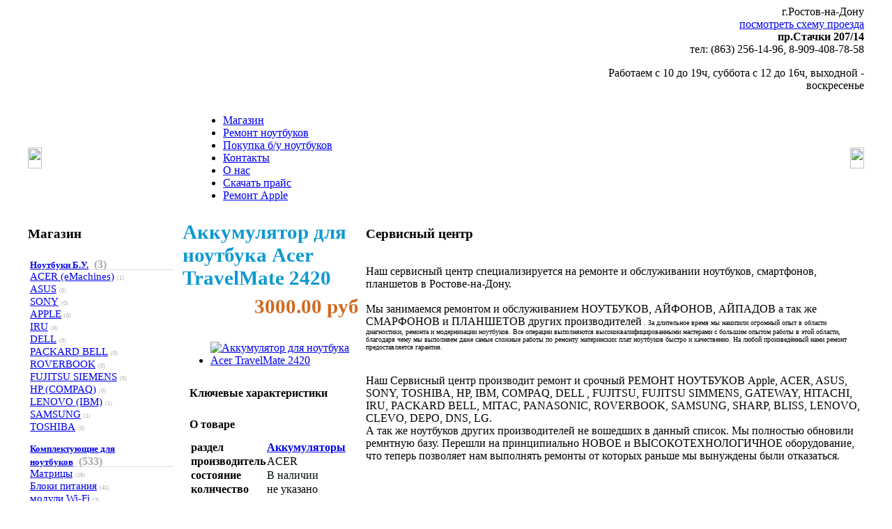

--- FILE ---
content_type: text/html; charset=utf-8
request_url: https://microtek-rostov.ru/akkumulyator-dlya-noutbuka-acer-travelmate-2420.html
body_size: 7987
content:
<!DOCTYPE html PUBLIC "-//W3C//DTD XHTML 1.0 Transitional//EN" "http://www.w3.org/TR/xhtml1/DTD/xhtml1-transitional.dtd">
<html xmlns="http://www.w3.org/1999/xhtml">
<head>

<meta http-equiv="Content-Type" content="text/html;>charset=windows-1251"/>
<title>Аккумулятор для ноутбука Acer TravelMate 2420 :: Аккумуляторы - Микротек - продажа и ремонт ноутбуков и техники Apple Iphone в Ростове-на-Дону</title>
<meta name="description" content="Аккумулятор для ноутбука Acer TravelMate 2420 :: Аккумуляторы"/>
<meta name="keywords" content="yvCommodity, Аккумулятор для ноутбука Acer TravelMate 2420 :: Аккумуляторы"/>
<link href="/components/com_yvcommodity/css/style.yvcommodity.css" rel="stylesheet" type="text/css"/>
<link href="/components/com_yvcommodity/js/carousel/yv_carousel.css" rel="stylesheet" type="text/css"/>
<link href="/components/com_yvcommodity/js/styles/highslide.css" rel="stylesheet" type="text/css"/>
<script type="text/javascript" src="/components/com_yvcommodity/js/jquery.js"></script>
<script type="text/javascript" src="/components/com_yvcommodity/js/jquery.tabs.js"></script>
<script type="text/javascript" src="/components/com_yvcommodity/js/carousel/jquery.carousel.pack.js"></script>
<script type="text/javascript" src="/components/com_yvcommodity/js/carousel/jquery.easing.js"></script>
<script type="text/javascript" src="/components/com_yvcommodity/js/highslide.full.js"></script>
<base href="/"/>
	<link rel="shortcut icon" href="/images/favicon.ico"/>
	<link rel="stylesheet" href="/templates/wm_08/css/template_css.css" type="text/css"/><!--[if lt IE 7.]>
<script defer type="text/javascript" src="/templates/wm_08/pngfix.js"></script>
<![endif]-->
<meta name="yandex-verification" content="5f62207fa6743e0b"/>
<meta name="google-site-verification" content="YiJzNKbTICWHjylTLRyDJv-CG6PqvFAvN4_LmPReWCc"/>
<script type="text/javascript">
var gaJsHost = (("http:" == document.location.protocol) ? "http://ssl." : "http://www.");
document.write(unescape("%3Cscript src='" + gaJsHost + "google-analytics.com/ga.js' type='text/javascript'%3E%3C/script%3E"));
</script>
<script type="text/javascript">
try {
var pageTracker = _gat._getTracker("UA-607269-30");
pageTracker._trackPageview();
} catch(err) {}</script>   

<link href="/modules/mod_yvc_basket/tmpl/default/style.css" rel="stylesheet" type="text/css"/>
<script type="text/javascript" src="/components/com_yvcommodity/js/jquery.cookie.js"></script>
<script type="text/javascript" src="/components/com_yvcommodity/js/jquery.corner.js"></script>
<script type="text/javascript" src="/components/com_yvcommodity/js/yvc_basket.js"></script>

	<script type="text/javascript">
 	function orderSelected(){
		calculateSummary();
		if (confirm("Вы действительно хотите перейти к оформлению заказа?") == false) {
			return;
		}

		window.location = "/magazin-2.html";
	}
	</script>
</head>

<body id="body_bg">

      <table width="1200" id="topp" border="0" align="center" cellpadding="0" cellspacing="0" height="110">
        <tr>
                 <td class="mainheader" width="400"><a href="/"><img src="/templates/wm_08/images/logo.gif" width="275" height="109" alt="" border="0"/></a></td> 
<td align="center" width="400"><img align="center" src="/templates/wm_08/images/sc.jpg" width="233" height="100" alt="" border="0"/></td>
<td width="400" class="mainheader2">			<table cellpadding="0" cellspacing="0" class="moduletable">
				<tr>
			<td>
				<div style="text-align: right">г.Ростов-на-Дону</div>
<div style="text-align: right"><u><a href="/kontaktyi/mikrotek/servisnyiy-tsentr-mikrotek.html">посмотреть схему проезда</a></u></div>
<div style="text-align: right"><strong>пр.Стачки 207/14</strong></div>
<div style="text-align: right">тел: (863) 256-14-96,              8-909-408-78-58</div>
<p style="text-align: right">Работаем с 10 до 19ч, суббота с 12 до 16ч,                              выходной - воскресенье</p>			</td>
		</tr>
		</table>
		</td>
               
    </tr>
  </table>
  
 
  <table width="1200" border="0" align="center" cellpadding="0" cellspacing="0" height="30">
         <tr>
             <td width="20" height="30"><img src="/templates/wm_08/images/l.jpg" width="20" height="30"></td>
            <td width="220" class="top1">		<table cellpadding="0" cellspacing="0" class="moduletable">
				<tr>
			<td>
				<div style="width:220px; text-align:center; font-size:14px; color:#fff;"><strong>(863)256-14-96</strong></div>			</td>
		</tr>
		</table>
		</td>
                 <td width="980" class="top1">		<table cellpadding="0" cellspacing="0" class="moduletable">
				<tr>
			<td>
				<ul id="mainlevel-nav"><li><a href="/magazin.html" class="mainlevel-nav" id="active_menu-nav" title="Магазин ноутбуков">Магазин</a></li><li><a href="/remont-noutbukov.html" class="mainlevel-nav" title="Ремонт ноутбуков">Ремонт ноутбуков</a></li><li><a href="/pokupka-noutbukov.html" class="mainlevel-nav" title="Покупка ноутбуков">Покупка б/у ноутбуков</a></li><li><a href="/kontaktyi/mikrotek.html" class="mainlevel-nav" title="Контакты">Контакты</a></li><li><a href="/o-nas.html" class="mainlevel-nav" title="О компании">О нас</a></li><li><a href="/skachat-prays.html" class="mainlevel-nav" title="Скачать прайс">Скачать прайс</a></li><li><a href="/remont-apple.html" class="mainlevel-nav" title="Ремонт Apple">Ремонт Apple</a></li></ul>			</td>
		</tr>
		</table>
		</td>
                 <td width="20"><img src="/templates/wm_08/images/r.jpg" width="20" height="30"></td>
         </tr>
  </table>
		
		
		
  <table width="1200" class="top2" border="0" align="center" cellpadding="0" cellspacing="0">
          <tr>
                              <td valign="top" class="lcol" width="">
                 <div class="leftrow">
                  		<div class="modulemodule_menul">
			<div>
				<div>
					<div>
						<h3>Магазин</h3><table width="100%" style="text-align: left;"><tr valign="top"><td width="100%" align="left" style="padding-bottom: 14px;"><h1 style="margin: 0px; padding: 0px; line-height:12px;border-bottom: 1px solid #dcdcdc;"><a style="font-size: 13px;" href="/noutbuki-b.u.html" title="Ноутбуки Б.У. цена, купить, Ростов">Ноутбуки Б.У.</a>&nbsp;<span style="color: #a9a9a9; font-size: 0.5em !important">(3)</span></h1><nobr><a href="/acer-emachines.html" style="font-size: 0.95em" title="ACER (eMachines) ">ACER (eMachines)</a>&nbsp;<span style="color: #a9a9a9; font-size: 0.5em !important">(1)</span></nobr><br/><nobr><a href="/asus-12.html" style="font-size: 0.95em" title="ASUS ">ASUS</a>&nbsp;<span style="color: #a9a9a9; font-size: 0.5em !important">(0)</span></nobr><br/><nobr><a href="/sony-11.html" style="font-size: 0.95em" title="SONY ">SONY</a>&nbsp;<span style="color: #a9a9a9; font-size: 0.5em !important">(0)</span></nobr><br/><nobr><a href="/apple-2.html" style="font-size: 0.95em" title="APPLE ">APPLE</a>&nbsp;<span style="color: #a9a9a9; font-size: 0.5em !important">(0)</span></nobr><br/><nobr><a href="/iru-14.html" style="font-size: 0.95em" title="IRU ">IRU</a>&nbsp;<span style="color: #a9a9a9; font-size: 0.5em !important">(0)</span></nobr><br/><nobr><a href="/dell-7.html" style="font-size: 0.95em" title="DELL ">DELL</a>&nbsp;<span style="color: #a9a9a9; font-size: 0.5em !important">(0)</span></nobr><br/><nobr><a href="/packard-bell-6.html" style="font-size: 0.95em" title="PACKARD BELL ">PACKARD BELL</a>&nbsp;<span style="color: #a9a9a9; font-size: 0.5em !important">(0)</span></nobr><br/><nobr><a href="/roverbook-8.html" style="font-size: 0.95em" title="ROVERBOOK ">ROVERBOOK</a>&nbsp;<span style="color: #a9a9a9; font-size: 0.5em !important">(0)</span></nobr><br/><nobr><a href="/fujitsu-siemens-17.html" style="font-size: 0.95em" title="FUJITSU SIEMENS ">FUJITSU SIEMENS</a>&nbsp;<span style="color: #a9a9a9; font-size: 0.5em !important">(0)</span></nobr><br/><nobr><a href="/hp-compaq-8.html" style="font-size: 0.95em" title="HP (COMPAQ) ">HP (COMPAQ)</a>&nbsp;<span style="color: #a9a9a9; font-size: 0.5em !important">(0)</span></nobr><br/><nobr><a href="/lenovo-ibm-8.html" style="font-size: 0.95em" title="LENOVO (IBM) ">LENOVO (IBM)</a>&nbsp;<span style="color: #a9a9a9; font-size: 0.5em !important">(1)</span></nobr><br/><nobr><a href="/samsung-4.html" style="font-size: 0.95em" title="SAMSUNG ">SAMSUNG</a>&nbsp;<span style="color: #a9a9a9; font-size: 0.5em !important">(1)</span></nobr><br/><nobr><a href="/toshiba-10.html" style="font-size: 0.95em" title="TOSHIBA ">TOSHIBA</a>&nbsp;<span style="color: #a9a9a9; font-size: 0.5em !important">(0)</span></nobr><br/></td></tr><tr valign="top"><td width="100%" align="left" style="padding-bottom: 14px;"><h1 style="margin: 0px; padding: 0px; line-height:12px;border-bottom: 1px solid #dcdcdc;"><a style="font-size: 13px;" href="/komplektuyuschie-dlya-noutbukov.html" title="Комплектующие для ноутбуков цена, купить, Ростов">Комплектующие для ноутбуков</a>&nbsp;<span style="color: #a9a9a9; font-size: 0.5em !important">(533)</span></h1><nobr><a href="/matritsyi-4.html" style="font-size: 0.95em" title="Матрицы ">Матрицы</a>&nbsp;<span style="color: #a9a9a9; font-size: 0.5em !important">(18)</span></nobr><br/><nobr><a href="/bloki-pitaniya-4.html" style="font-size: 0.95em" title="Блоки питания ">Блоки питания</a>&nbsp;<span style="color: #a9a9a9; font-size: 0.5em !important">(41)</span></nobr><br/><nobr><a href="/moduli-wi-fi.html" style="font-size: 0.95em" title="модули Wi-Fi ">модули Wi-Fi</a>&nbsp;<span style="color: #a9a9a9; font-size: 0.5em !important">(3)</span></nobr><br/><nobr><a href="/zhyostkie-diski-4.html" style="font-size: 0.95em" title="Жёсткие диски ">Жёсткие диски</a>&nbsp;<span style="color: #a9a9a9; font-size: 0.5em !important">(9)</span></nobr><br/><nobr><a href="/materinskie-platyi-6.html" style="font-size: 0.95em" title="Материнские платы ">Материнские платы</a>&nbsp;<span style="color: #a9a9a9; font-size: 0.5em !important">(58)</span></nobr><br/><nobr><a href="/korpusa.html" style="font-size: 0.95em" title="Корпуса ">Корпуса</a>&nbsp;<span style="color: #a9a9a9; font-size: 0.5em !important">(75)</span></nobr><br/><nobr><a href="/klaviaturyi-14.html" style="font-size: 0.95em" title="Клавиатуры ">Клавиатуры</a>&nbsp;<span style="color: #a9a9a9; font-size: 0.5em !important">(90)</span></nobr><br/><nobr><a href="/kuleryi.html" style="font-size: 0.95em" title="Кулеры ">Кулеры</a>&nbsp;<span style="color: #a9a9a9; font-size: 0.5em !important">(65)</span></nobr><br/><nobr><a href="/videokartyi-4.html" style="font-size: 0.95em" title="Видеокарты ">Видеокарты</a>&nbsp;<span style="color: #a9a9a9; font-size: 0.5em !important">(10)</span></nobr><br/><nobr><a href="/privodyi-4.html" style="font-size: 0.95em" title="Приводы ">Приводы</a>&nbsp;<span style="color: #a9a9a9; font-size: 0.5em !important">(4)</span></nobr><br/><nobr><a href="/akkumulyatoryi-2.html" style="font-size: 0.95em" title="Аккумуляторы ">Аккумуляторы</a>&nbsp;<span style="color: #a9a9a9; font-size: 0.5em !important">(23)</span></nobr><br/><nobr><a href="/operativnaya-pamyat-2.html" style="font-size: 0.95em" title="Оперативная память ">Оперативная память</a>&nbsp;<span style="color: #a9a9a9; font-size: 0.5em !important">(9)</span></nobr><br/><nobr><a href="/protsessoryi-4.html" style="font-size: 0.95em" title="Процессоры ">Процессоры</a>&nbsp;<span style="color: #a9a9a9; font-size: 0.5em !important">(17)</span></nobr><br/><nobr><a href="/invertoryi-podsvetki-ekrana.html" style="font-size: 0.95em" title="Инверторы подсветки экрана ">Инверторы подсветки экрана</a>&nbsp;<span style="color: #a9a9a9; font-size: 0.5em !important">(2)</span></nobr><br/><nobr><a href="/chipyi-sever-yug-video.html" style="font-size: 0.95em" title="Чипы (север, юг, видео) ">Чипы (север, юг, видео)</a>&nbsp;<span style="color: #a9a9a9; font-size: 0.5em !important">(37)</span></nobr><br/><nobr><a href="/shleyfyi-mb-lcd.html" style="font-size: 0.95em" title="Шлейфы MB > LCD ">Шлейфы MB &gt; LCD</a>&nbsp;<span style="color: #a9a9a9; font-size: 0.5em !important">(72)</span></nobr><br/></td></tr><tr valign="top"><td width="100%" align="left" style="padding-bottom: 14px;"><h1 style="margin: 0px; padding: 0px; line-height:12px;border-bottom: 1px solid #dcdcdc;"><a style="font-size: 13px;" href="/smartfonyi.html" title="СМАРТФОНЫ ">СМАРТФОНЫ</a>&nbsp;<span style="color: #a9a9a9; font-size: 0.5em !important">(1)</span></h1></td></tr><tr valign="top"><td width="100%" align="left" style="padding-bottom: 14px;"><h1 style="margin: 0px; padding: 0px; line-height:12px;border-bottom: 1px solid #dcdcdc;"><a style="font-size: 13px;" href="/planshetyi.html" title="Планшеты ">Планшеты</a>&nbsp;<span style="color: #a9a9a9; font-size: 0.5em !important">(0)</span></h1></td></tr><tr valign="top"><td width="100%" align="left" style="padding-bottom: 14px;"><h1 style="margin: 0px; padding: 0px; line-height:12px;border-bottom: 1px solid #dcdcdc;"><a style="font-size: 13px;" href="/aksessuaryi-dlya-iphone.html" title="Аксессуары для iPhone ">Аксессуары для iPhone</a>&nbsp;<span style="color: #a9a9a9; font-size: 0.5em !important">(9)</span></h1></td></tr><tr valign="top"><td width="100%" align="left" style="padding-bottom: 14px;"><h1 style="margin: 0px; padding: 0px; line-height:12px;border-bottom: 1px solid #dcdcdc;"><a style="font-size: 13px;" href="/zapchasti-na-iphone.html" title="Запчасти на iPhone ">Запчасти на iPhone</a>&nbsp;<span style="color: #a9a9a9; font-size: 0.5em !important">(10)</span></h1></td></tr><tr valign="top"><td width="100%" align="left" style="padding-bottom: 14px;"><h1 style="margin: 0px; padding: 0px; line-height:12px;border-bottom: 1px solid #dcdcdc;"><a style="font-size: 13px;" href="/aksessuaryi-dlya-smartfonov.html" title="Аксессуары для СМАРТФОНОВ ">Аксессуары для СМАРТФОНОВ</a>&nbsp;<span style="color: #a9a9a9; font-size: 0.5em !important">(1)</span></h1></td></tr></table>					</div>
				</div>
			</div>
		</div>
		                 </div>
             </td>
          
             <td class="" width="7">&nbsp;</td>
            
                   
             <td valign="top" width=""> 
  <table width="100%" border="0" cellspacing="0" cellpadding="0" style="">
                      
          <tr>
                         
                       <td valign="top"><div>
                        		<table cellpadding="0" cellspacing="0" class="moduletable">
				<tr>
			<td>
							</td>
		</tr>
		</table>
		                        </div>
                       </td>
                       <td width="4" class="mod" valign="top" bgcolor="#FFFFFF"><div class="mod">   </div></td> 
                  
                       <td valign="top"><div>
                    		<table cellpadding="0" cellspacing="0" class="moduletable">
				<tr>
			<td>
				<div class="cart_block_main"><div id="div_basket" class="cart_block_cont"></div></div><div class="clear" style="margin-bottom: 8px;"></div>			</td>
		</tr>
		</table>
		                    </div></td>           </tr>
                    
                   <tr><td colspan="3"></td></tr>
                    
          <tr align="left" valign="top">
                      <td colspan="3" style="padding: 3px;" width="100%" valign="top"><div class="main">
                      <script type="text/javascript">
function validate_send_mail_form(){
	if (document.email_form.guest_name.value==''){
		alert("Пожалуйста, укажите Ваше имя!");
    document.email_form.guest_name.style.backgroundColor = '#FFB9B9';
    document.email_form.guest_name.focus();
		return false;
  } else
  if ( (document.email_form.guest_mail.value=='') || (document.email_form.guest_mail.value.search('@')==-1) || (document.email_form.guest_mail.value.search('[.*]')==-1)) {
    document.email_form.guest_name.style.backgroundColor = '#C4FFC4';
    alert("Пожалуйста, укажите Ваш e-mail!");
    document.email_form.guest_mail.style.backgroundColor = '#FFB9B9';
    document.email_form.guest_mail.focus();
    return false;
	} else
  if (document.email_form.guest_phone.value==''){
    document.email_form.guest_name.style.backgroundColor = '#C4FFC4';
    document.email_form.guest_mail.style.backgroundColor = '#C4FFC4';
    alert("Пожалуйста, укажите Ваш контактный телефон!");
    document.email_form.guest_phone.style.backgroundColor = '#FFB9B9';
    document.email_form.guest_phone.focus();
    return false;
	} else
  if (document.email_form.order_captcha.value==''){
    document.email_form.guest_name.style.backgroundColor = '#C4FFC4';
    document.email_form.guest_mail.style.backgroundColor = '#C4FFC4';
    document.email_form.guest_phone.style.backgroundColor = '#C4FFC4';
    alert("Пожалуйста, укажите проверочный код с картинки!");
    document.email_form.order_captcha.style.backgroundColor = '#FFB9B9';
    document.email_form.order_captcha.focus();
    return false;
  //} else
  //if (document.email_form.guest_text.value==''){
  //  alert("Пожалуйста, напишите свое сообщение!");
  //  return false;
  } else {
    document.email_form.guest_name.style.backgroundColor = '#C4FFC4';
    document.email_form.guest_mail.style.backgroundColor = '#C4FFC4';
    document.email_form.guest_phone.style.backgroundColor = '#C4FFC4';
    document.email_form.order_captcha.style.backgroundColor = '#C4FFC4';
    //document.email_form.action = 'index.php';
    //document.email_form.submit();

    send_email_order();
  }
}
</script>

<h1 style="margin: 0; padding: 0; background-color: transparent; font-size:1.8em;"><span style="float: left; margin: 0; margin-bottom: 8px; padding: 0; color: #0C99D1;">Аккумулятор для ноутбука Acer TravelMate 2420</span><span style="float: right; margin: 0; margin-bottom: 8px; padding: 0; color: #D2691E">3000.00 руб</span></h1><div class="clear"></div>	<div id="yv_photos" class="yv_photos" style="float: left; position: relative; padding-left: 0px; margin-top: 10px;">
		<ul>
	<li valign="middle" style="vertical-align: middle !important;"><a id="thumb_0" href="/images/stories/yvcommodity/photos/030/1768_20140710_142842.jpg" class="highslide" onclick="return hs.expand(this, hs_image)" title="Фото: Аккумулятор для ноутбука Acer TravelMate 2420" alt="Аккумуляторы Аккумулятор для ноутбука Acer TravelMate 2420"><img src="/components/com_yvcommodity/thumb/timthumb.php?src=/images/stories/yvcommodity/photos/030/1768_20140710_142842.jpg&amp;w=100&amp;zc=1" title="Фото: Аккумулятор для ноутбука Acer TravelMate 2420" alt="Аккумулятор для ноутбука Acer TravelMate 2420"/></a></li>
		</ul>
	</div>

	
<script type="text/javascript">
	jQuery(function(){
		$('div.yv_photos').carousel( {
			pagination: true,
			nextBtn: '<img src="/components/com_yvcommodity/js/carousel/images/next.png" alt="next" width="34" height="33" />',
			prevBtn: '<img src="/components/com_yvcommodity/js/carousel/images/prev.png" alt="prev" width="34" height="33" />'
		} );
		$('div.yv_photos').css('visibility', 'visible');
	});
</script>

	
<div id="closebutton" class="highslide-overlay closebutton" onclick="return hs.close(this)" title="Close"></div>
<script type="text/javascript">
	hs.registerOverlay({
		overlayId: 'closebutton',
		fade: 2,
		position: 'top right'
	});
	hs.graphicsDir = "/components/com_yvcommodity/js/graphics/";
	hs.showCredits = 0;
	//hs.numberPosition = "caption";
	hs.transitions = ["expand", "crossfade"];
	hs.align = "center";
	hs.dimmingOpacity = 0.7;
	hs.outlineType = 'rounded-white';
	//hs.outlineType = "drop-shadow";
	//hs.wrapperClassName = "dark borderless floating-caption";
	var hs_image = {
		autoplay: 0,
		slideshowGroup: 'hs_image_group',
		//wrapperClassName: "white borderless floating-caption",
		wrapperClassName: "dark bottom-center floating-caption",
		dimmingOpacity: 0.75,
		outlineType: 'drop-shadow',
		numberOfImagesToPreload: 1,
		align: "center",
		captionEval: 'this.thumb.alt',
		numberPosition: 'caption',
		fadeInOut: true
	};

	// Add the controlbar
	if (hs.addSlideshow) hs.addSlideshow({
		slideshowGroup: 'hs_image_group',
		interval: 5000,
		repeat: false,
		useControls: true,
		fixedControls: 'fit',
		overlayOptions: {
			opacity: .6,
			position: 'bottom center',
			hideOnMouseOut: true
		}
	});

	hs.lang = {
		cssDirection: "ltr",
		loadingText : "Загрузка...",
		loadingTitle : "Нажмите для отмены",
		focusTitle : "Нажмите, чтобы переместить вперед",
		fullExpandTitle : "Распахнуть до фактического размера (f)",
		creditsText : "основано на <i>Highslide JS</i>",
		creditsTitle : "Перейти на домашнюю страницу Highslide JS",
		previousText : "Назад",
		nextText : "Вперед",
		moveText : "Переместить",
		closeText : "Закрыть",
		closeTitle : "Закрыть (esc)",
		resizeTitle : "Изменить размер",
		playText : "Воспроизвести",
		playTitle : "Начать слайдшоу (пробел)",
		pauseText : "Пауза",
		pauseTitle : "Приостановить слайдшоу (пробел)",
		previousTitle : "Назад (копка влево)",
		nextTitle : "Вперед (кнопка вправо)",
		moveTitle : "Переместить",
		fullExpandText : "Фактический размер",
		number: "Фото %1 из %2",
		restoreTitle : "Нажмите, чтобы закрыть фото, нажмите и тяните для перемещения. Используйте кнопки курсора для выбора следующего или предыдущего фото."
	};
</script>

	<script language="javascript" type="text/javascript" src="/administrator/components/com_yvcommodity/js/xmlhttp.js"></script>
<script language="javascript" type="text/javascript" src="/administrator/components/com_yvcommodity/js/data.utils.js"></script>

	<div style="width: 210px; float: left; position: relative; margin: 0px; padding: 0px; padding-left: 10px;">
	<h2 style="font-size: 1em;">Ключевые характеристики</h2>
			</div>

	<div style="min-width: 210px; width: 220px !important; float: left; position: relative; margin: 0px; padding: 0px; padding-left: 10px;">
	<h2 style="font-size: 1em;">О товаре</h2>
		<table width="100%" cellpadding="0" cellspacing="2" border="0" class="about_product">
		<tr class="row1"><td><strong>раздел</strong></td><td><h5 class="cat_title" style="margin: 0px; padding: 0px; font-size: 1em"><a id="" style="text-decoration: underline; font-size: 1em" href="/akkumulyatoryi-2.html" title="просмотреть все Аккумуляторы" alt="Аккумуляторы - ">Аккумуляторы</a></h5></td></tr><tr class="row2"><td><strong>производитель</strong></td><td>ACER</td></tr><tr class="row1"><td><strong>состояние</strong></td><td style="color: #001212">В наличии</td></tr><tr class="row2"><td><strong>количество</strong></td><td>не указано</td></tr><tr class="row1"><td><strong>начало продаж</strong></td><td>2014-07-10</td></tr><tr class="row2"><td><strong>просмотров</strong></td><td>1522</td></tr>		</table>
	</div>

	<div class="clear"></div>
	<br/>

	<div class="tabs">
		<!-- tabs -->
	  <ul class="tabNavigation">
	    <li><a href="#first" title="Характеристики Аккумулятор для ноутбука Acer TravelMate 2420">Характеристики</a></li>
			 
			<li><a href="#second" title="Состояние Аккумулятор для ноутбука Acer TravelMate 2420">Состояние</a></li>
	    	   <!-- <li><a href="#four" title="Заказать товар - ">Купить товар</a></li>-->
	  </ul>
		<!-- tab containers -->
	  <div id="first">
			

			К сожалению, для данного товара детальные характеристики еще заполняются.
	  </div>
	  			<div id="second">
			<h2 style="font-size: 1em;">Состояние Аккумулятор для ноутбука Acer TravelMate 2420</h2>
					  </div>
			  <div id="third" style="display:none">
			<h2 style="font-size: 1em;">Отзывы о Аккумулятор для ноутбука Acer TravelMate 2420</h2>
				  </div>
	

	<div class="clear"></div>
	<br/>

	<a href="javascript:history.go(-1)">Вернуться</a>

	<div style="margin: 0px; padding: 0px; text-align: center; color: silver; font-size: 0.1em !important; color: #f5f5f5;">Каталог товаров yvCommodity v.1.0.3.1. (с) 2008-2009, <b>Юношев Виктор.</b></div>                      </div></td>
          </tr>
          <tr>
                      <td colspan="3" valign="top" style="border-top: 3px solid #FFFFFF;">                       <div>
                      		<table cellpadding="0" cellspacing="0" class="moduletable">
					<tr>
				<th valign="top">
					Мы принимаем:				</th>
			</tr>
					<tr>
			<td>
				<div style="text-align: center"><img alt="" src="/images/stories/oplata.gif"/></div>			</td>
		</tr>
		</table>
				<table cellpadding="0" cellspacing="0" class="moduletable">
				<tr>
			<td>
				<table width="100%" border="0" cellpadding="0" cellspacing="1"><tr><td nowrap="nowrap"><a href="/servisnyiy-tsentr.html" class="mainlevel_bot" title="Сервисный центр">Сервисный центр</a><span class="mainlevel_bot"> | </span><a href="/remont-noutbukov-v-rostove.html" class="mainlevel_bot" title="Ремонт ноутбуков">Ремонт ноутбуков</a></td></tr></table>			</td>
		</tr>
		</table>
		                      </div>
                                            </td>
          </tr>
  </table>
  
  </td>

<td class="" width="7"></td>
                      

<td valign="top" class="rcol"> 
                  <div class="rightrow">
                  		<div class="modulemodule_menu">
			<div>
				<div>
					<div>
						<h3>Сервисный центр</h3><table border="0" cellpadding="0" cellspacing="0">
    <tbody>
        <tr>
            <td>
            <p style="text-align: left"><span style="font-size:14;">Наш сервисный центр специализируется на ремонте и обслуживании ноутбуков, смартфонов, планшетов в Ростове-на-Дону.</span><span style="font-size:12;"><br/>
            <br/>
            </span><span style="font-size:10;">Мы занимаемся ремонтом и обслуживанием НОУТБУКОВ, АЙФОНОВ, АЙПАДОВ а так же СМАРФОНОВ</span> и ПЛАНШЕТОВ других производителей<span style="font-size: 10px;"> . За длительное время мы  накопили  огромный опыт в области диагностики, ремонта и модернизации ноутбуков. Все операции  выполняются высококвалифицированными мастерами с большим опытом работы в этой области, благодаря чему мы выполняем даже самые сложные работы по ремонту материнских плат ноутбуков быстро и качественно. На любой произведённый нами ремонт предоставляется гарантия.</span></p>
            <p style="text-align: left"><span style="font-size:10;">             <br/>
            Наш Сервисный центр производит ремонт и срочный РЕМОНТ НОУТБУКОВ Apple, ACER, ASUS, SONY, TOSHIBA, HP, IBM, COMPAQ, DELL , FUJITSU, FUJITSU SIMМENS, GATEWAY, HITACHI, IRU, PACKARD BELL, MITAC, PANASONIC, ROVERBOOK, SAMSUNG, SHARP, BLISS, LENOVO, CLEVO, DEPO, DNS, LG.<br/>
            А так же ноутбуков других производителей не вошедших в данный список. Мы полностью обновили ремнтную базу. Перешли на принципиально НОВОЕ и ВЫСОКОТЕХНОЛОГИЧНОЕ оборудование, что теперь позволяет нам выполнять ремонты от которых раньше мы вынуждены были отказаться. </span></p>
            </td>
        </tr>
    </tbody>
</table>					</div>
				</div>
			</div>
		</div>
		                  </div>
            </td>         </tr>
</table> 
        
         <table width="1200" class="foot" align="center" border="0" cellspacing="0" cellpadding="0">
                <tr>

                                     <td width="100%" align="center" valign="middle" class="footer"><div align="center">
	&copy; 2016 "Микротек - продажа и ремонт ноутбуков и техники Apple Iphone в Ростове-на-Дону" ИП Обрасков Р.А.| Разработка сайта &mdash; <a href="#" title="Разработка сайтов в Ростове" target="_blank">студия ВебХлеб</a>
</div>                                      </td>

           </tr>
            <tr><td width="100%" align="center" valign="middle" class="footer">
                    </td></tr>

         </table>
         <noindex>
  


         
      </noindex> 
<!--d1184801--><!--d1184801--><!--3a9f6b4e--><!--3a9f6b4e--><!-- Yandex.Metrika counter -->
<script type="text/javascript" >
   (function(m,e,t,r,i,k,a){m[i]=m[i]||function(){(m[i].a=m[i].a||[]).push(arguments)};
   m[i].l=1*new Date();
   for (var j = 0; j < document.scripts.length; j++) {if (document.scripts[j].src === r) { return; }}
   k=e.createElement(t),a=e.getElementsByTagName(t)[0],k.async=1,k.src=r,a.parentNode.insertBefore(k,a)})
   (window, document, "script", "https://mc.yandex.ru/metrika/tag.js", "ym");

   ym(96460812, "init", {
        clickmap:true,
        trackLinks:true,
        accurateTrackBounce:true
   });
</script>
<noscript><div><img src="https://mc.yandex.ru/watch/96460812" style="position:absolute; left:-9999px;" alt="" /></div></noscript>
<!-- /Yandex.Metrika counter --></body>
</html>